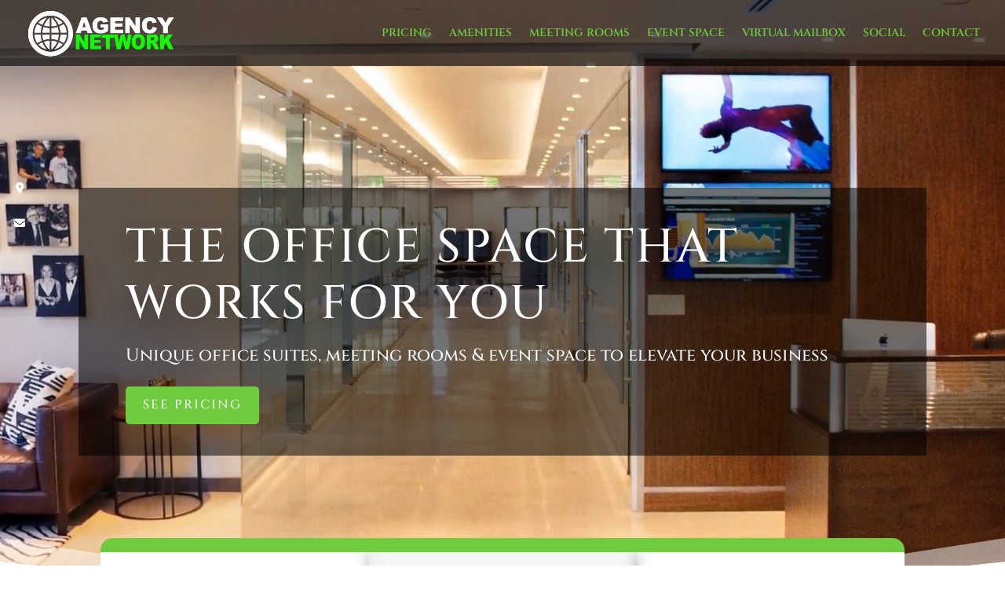

--- FILE ---
content_type: text/css
request_url: https://agencynetworknj.com/wp-content/themes/Divi-child-theme/style.css?ver=4.27.5
body_size: 444
content:
/*
 Theme Name:   Divi Child
 Theme URI:    https://creatingdigital.com/
 Description:  Divi Child
 Author:       Creating Digital
 Author URI:   https://creatingdigital.com/
 Template:     Divi
 Version:      4.4.7
*/

/* Private page updates */
button.custom-mobile-article-text {
    display: none;
}
p.call-private-office {
    display: none;
}
@media only screen and (min-width: 981px) and (max-width: 1368px){
    .et_header_style_left .logo_container {
        height: 80%;
        margin: 10px 0px;
    }
    #top-menu {
        text-align: center!important;
    }
    #top-menu li {
        padding-right: 18px;
    }
    #et-top-navigation{
        padding-left: 300px!important;
    }
}
@media only screen and (max-width: 768px) {
    p.private-office-article,
    p.custom-article-text{
        display: none;
    }
    p.show-text {
        display: block;
    }
    button.custom-mobile-article-text{
        display: block;
        background: #70cc3f;
        color: black;
        border: none;
        border-radius: 3px;
        margin: 0 auto;
        width: 135px;
        height: 33px;
        font-size: 16px;
        box-shadow: 0px 0px 0px 1px grey;
        font-family: serif;
        text-transform: uppercase;
    }
    button.custom-mobile-article-text > a {
        color: #ffffff;
    }
    a.call-private-office {
        color: #7cc68d;
        font-size: 30px;
        display: block;
        text-align: center;
        line-height: 2em
    }
    div.custom-email{
        word-break: break-all;
    }
    .down-arrow {
        background-image: url(images/icons-svg/down-arrow.svg);
        background-repeat: no-repeat;
        background-size: 19px;
        padding: 0px 11px;
        font-size: 18px;
        margin: 10px;
    }
    .up-arrow {
        background-image: url(images/icons-svg/up-arrow.svg);
        background-repeat: no-repeat;
        background-size: 19px;
        padding: 0px 11px;
        font-size: 18px;
        margin: 10px;
    }
}

--- FILE ---
content_type: text/css
request_url: https://agencynetworknj.com/wp-content/et-cache/1723/et-core-unified-deferred-1723.min.css?ver=1769450986
body_size: 1499
content:
.et_pb_section_4.et_pb_section{padding-bottom:101px}.et_pb_row_5{background-color:#ffffff;border-radius:15px 15px 15px 15px;overflow:hidden;border-top-width:18px;border-color:#70cc3f;box-shadow:0px 39px 80px -6px rgba(0,0,0,0.1)}.et_pb_row_5.et_pb_row{padding-right:40px!important;padding-left:40px!important;padding-right:40px;padding-left:40px}.et_pb_row_5,body #page-container .et-db #et-boc .et-l .et_pb_row_5.et_pb_row,body.et_pb_pagebuilder_layout.single #page-container #et-boc .et-l .et_pb_row_5.et_pb_row,body.et_pb_pagebuilder_layout.single.et_full_width_page #page-container #et-boc .et-l .et_pb_row_5.et_pb_row,.et_pb_row_6,body #page-container .et-db #et-boc .et-l .et_pb_row_6.et_pb_row,body.et_pb_pagebuilder_layout.single #page-container #et-boc .et-l .et_pb_row_6.et_pb_row,body.et_pb_pagebuilder_layout.single.et_full_width_page #page-container #et-boc .et-l .et_pb_row_6.et_pb_row{max-width:1440px}.et_pb_testimonial_0.et_pb_testimonial .et_pb_testimonial_content,.et_pb_testimonial_1.et_pb_testimonial .et_pb_testimonial_content{font-size:20px;color:#000000!important}.et_pb_testimonial_0.et_pb_testimonial,.et_pb_testimonial_1.et_pb_testimonial{margin-bottom:60px!important}.et_pb_testimonial_1 .et_pb_testimonial_portrait:before,.et_pb_testimonial_0 .et_pb_testimonial_portrait:before{box-shadow:0px 12px 18px -6px rgba(0,0,0,0.14)}.et_pb_section_5{z-index:-1;position:relative}.et_pb_section_6.et_pb_section{padding-top:100px;padding-right:0px;padding-bottom:100px;padding-left:0px}.et_pb_row_6{overflow-x:visible;overflow-y:visible;z-index:1!important;position:static!important;top:0px;right:auto;bottom:auto;left:0px;transition:margin 300ms ease 0ms}.et_pb_blurb_13.et_pb_blurb .et_pb_module_header,.et_pb_blurb_13.et_pb_blurb .et_pb_module_header a{font-weight:900;text-transform:uppercase;font-size:15px;letter-spacing:1px;line-height:1.4em}.et_pb_blurb_13.et_pb_blurb p{line-height:1.6em}.et_pb_blurb_13.et_pb_blurb{font-size:16px;color:#000000!important;line-height:1.6em;border-radius:15px 15px 15px 15px;overflow:hidden;padding-top:60px!important;padding-right:40px!important;padding-bottom:60px!important;padding-left:40px!important}.et_pb_blurb_13{box-shadow:0px 6px 54px 17px rgba(0,0,0,0.04)}.et_pb_blurb_13 .et_pb_main_blurb_image .et_pb_image_wrap{max-width:80%}div.et_pb_section.et_pb_section_8,div.et_pb_section.et_pb_section_7{background-position:center top;background-image:linear-gradient(180deg,rgba(0,0,0,0.28) 0%,#000000 100%),url(https://agencynetworknj.com/wp-content/uploads/2020/01/fairfield-nj-office-space.jpg)!important}.et_pb_section_8.et_pb_section,.et_pb_section_7.et_pb_section{padding-top:10%;padding-bottom:10%}.et_pb_section_8.section_has_divider.et_pb_top_divider .et_pb_top_inside_divider{background-image:url([data-uri]);background-size:100% 100px;top:0;height:100px;z-index:1;transform:scale(1,1)}.et_pb_cta_1.et_pb_promo h2,.et_pb_cta_1.et_pb_promo h1.et_pb_module_header,.et_pb_cta_1.et_pb_promo h3.et_pb_module_header,.et_pb_cta_1.et_pb_promo h4.et_pb_module_header,.et_pb_cta_1.et_pb_promo h5.et_pb_module_header,.et_pb_cta_1.et_pb_promo h6.et_pb_module_header{font-family:'Lato',Helvetica,Arial,Lucida,sans-serif!important;font-weight:900!important;text-transform:uppercase!important;font-size:48px!important;letter-spacing:2px!important;line-height:1.2em!important;text-shadow:0em 0.1em 0.6em rgba(0,0,0,0.24)!important}.et_pb_cta_1.et_pb_promo .et_pb_promo_description div,.et_pb_cta_2.et_pb_promo .et_pb_promo_description div{font-family:'Lato',Helvetica,Arial,Lucida,sans-serif;font-size:20px;line-height:1.8em}.et_pb_cta_1,.et_pb_cta_2{max-width:750px;margin:0 auto}body #page-container .et_pb_section .et_pb_cta_1.et_pb_promo .et_pb_promo_button.et_pb_button,body #page-container .et_pb_section .et_pb_cta_2.et_pb_promo .et_pb_promo_button.et_pb_button{color:#ffffff!important;border-width:6px!important;border-color:#fa7f28;border-radius:5px;letter-spacing:2px;font-size:16px;font-family:'Lato',Helvetica,Arial,Lucida,sans-serif!important;font-weight:900!important;text-transform:uppercase!important;background-color:#fa7f28}body #page-container .et_pb_section .et_pb_cta_1.et_pb_promo .et_pb_promo_button.et_pb_button:hover,body #page-container .et_pb_section .et_pb_cta_2.et_pb_promo .et_pb_promo_button.et_pb_button:hover{letter-spacing:2px!important}body #page-container .et_pb_section .et_pb_cta_1.et_pb_promo .et_pb_promo_button.et_pb_button:after,body #page-container .et_pb_section .et_pb_cta_2.et_pb_promo .et_pb_promo_button.et_pb_button:after{font-size:1.6em}body.et_button_custom_icon #page-container .et_pb_cta_1.et_pb_promo .et_pb_promo_button.et_pb_button:after,body.et_button_custom_icon #page-container .et_pb_cta_2.et_pb_promo .et_pb_promo_button.et_pb_button:after{font-size:16px}.et_pb_cta_1 .et_pb_button,.et_pb_cta_2 .et_pb_button{box-shadow:0px 12px 30px 8px rgba(250,127,40,0.15)}.et_pb_cta_1.et_pb_promo .et_pb_promo_button.et_pb_button,.et_pb_cta_2.et_pb_promo .et_pb_promo_button.et_pb_button{transition:letter-spacing 300ms ease 0ms}.et_pb_cta_2.et_pb_promo h2,.et_pb_cta_2.et_pb_promo h1.et_pb_module_header,.et_pb_cta_2.et_pb_promo h3.et_pb_module_header,.et_pb_cta_2.et_pb_promo h4.et_pb_module_header,.et_pb_cta_2.et_pb_promo h5.et_pb_module_header,.et_pb_cta_2.et_pb_promo h6.et_pb_module_header{font-family:'Cinzel',Georgia,"Times New Roman",serif!important;text-transform:uppercase!important;font-size:48px!important;letter-spacing:2px!important;line-height:1.2em!important;text-shadow:0em 0.1em 0.6em rgba(0,0,0,0.24)!important}.et_pb_blurb_14.et_pb_blurb .et_pb_module_header,.et_pb_blurb_14.et_pb_blurb .et_pb_module_header a{text-transform:uppercase;color:#ffffff!important}.et_pb_blurb_14.et_pb_blurb{text-transform:uppercase;font-size:18px;color:#ffffff!important}.et_pb_blurb_14 .et-pb-icon,.et_pb_blurb_15 .et-pb-icon,.et_pb_blurb_16 .et-pb-icon{color:#70cc3f;font-family:ETmodules!important;font-weight:400!important}.et_pb_blurb_15.et_pb_blurb .et_pb_module_header,.et_pb_blurb_15.et_pb_blurb .et_pb_module_header a{text-transform:uppercase;color:#ffffff!important;line-height:2em}.et_pb_blurb_15.et_pb_blurb,.et_pb_blurb_16.et_pb_blurb{font-family:'Lato',Helvetica,Arial,Lucida,sans-serif;text-transform:uppercase;font-size:18px;color:#ffffff!important}.et_pb_blurb_16.et_pb_blurb .et_pb_module_header,.et_pb_blurb_16.et_pb_blurb .et_pb_module_header a{font-size:16px;color:#ffffff!important;line-height:2em}.et_pb_column_12,.et_pb_column_10{background-color:#ffffff;border-radius:20px 20px 20px 20px;overflow:hidden;box-shadow:0px 2px 18px 0px rgba(0,0,0,0.3)}.et_pb_column_11{background-color:#ffffff;border-radius:20px 20px 20px 20px;overflow:hidden;border-top-width:10px;border-top-color:#7cda24;box-shadow:0px 2px 18px 0px rgba(0,0,0,0.3)}.et_pb_row_6.et_pb_row{margin-top:-400px!important;margin-left:auto!important;margin-right:auto!important}.et_pb_row_6:hover{margin-top:-400px!important}.et_pb_cta_2.et_pb_promo.et_pb_module,.et_pb_cta_1.et_pb_promo.et_pb_module{margin-left:auto!important;margin-right:auto!important}@media only screen and (max-width:980px){.et_pb_row_5{border-top-width:18px}.et_pb_cta_1.et_pb_promo h2,.et_pb_cta_1.et_pb_promo h1.et_pb_module_header,.et_pb_cta_1.et_pb_promo h3.et_pb_module_header,.et_pb_cta_1.et_pb_promo h4.et_pb_module_header,.et_pb_cta_1.et_pb_promo h5.et_pb_module_header,.et_pb_cta_1.et_pb_promo h6.et_pb_module_header,.et_pb_cta_2.et_pb_promo h2,.et_pb_cta_2.et_pb_promo h1.et_pb_module_header,.et_pb_cta_2.et_pb_promo h3.et_pb_module_header,.et_pb_cta_2.et_pb_promo h4.et_pb_module_header,.et_pb_cta_2.et_pb_promo h5.et_pb_module_header,.et_pb_cta_2.et_pb_promo h6.et_pb_module_header{font-size:40px!important}body #page-container .et_pb_section .et_pb_cta_1.et_pb_promo .et_pb_promo_button.et_pb_button:after,body #page-container .et_pb_section .et_pb_cta_2.et_pb_promo .et_pb_promo_button.et_pb_button:after{display:inline-block;opacity:0}body #page-container .et_pb_section .et_pb_cta_1.et_pb_promo .et_pb_promo_button.et_pb_button:hover:after,body #page-container .et_pb_section .et_pb_cta_2.et_pb_promo .et_pb_promo_button.et_pb_button:hover:after{opacity:1}.et_pb_column_11{border-top-width:10px;border-top-color:#7cda24}}@media only screen and (max-width:767px){.et_pb_row_5{border-top-width:18px}body #page-container .et_pb_section .et_pb_cta_1.et_pb_promo .et_pb_promo_button.et_pb_button:after,body #page-container .et_pb_section .et_pb_cta_2.et_pb_promo .et_pb_promo_button.et_pb_button:after{display:inline-block;opacity:0}body #page-container .et_pb_section .et_pb_cta_1.et_pb_promo .et_pb_promo_button.et_pb_button:hover:after,body #page-container .et_pb_section .et_pb_cta_2.et_pb_promo .et_pb_promo_button.et_pb_button:hover:after{opacity:1}.et_pb_blurb_16.et_pb_blurb .et_pb_module_header,.et_pb_blurb_16.et_pb_blurb .et_pb_module_header a{font-size:12px}.et_pb_column_11{border-top-width:10px;border-top-color:#7cda24}}

--- FILE ---
content_type: text/javascript
request_url: https://agencynetworknj.com/wp-content/themes/Divi-child-theme/js/new-custom-js.js?ver=6.9
body_size: -23
content:
jQuery(document).ready(function(){
    
      if(jQuery(window).width() < 768){
        jQuery('.article-container').on('click', function(){
          jQuery(this).find('p').slideToggle(300).toggleClass('show-text');
          jQuery(this).find('i').toggleClass('up-arrow');
        });
      }
      
});